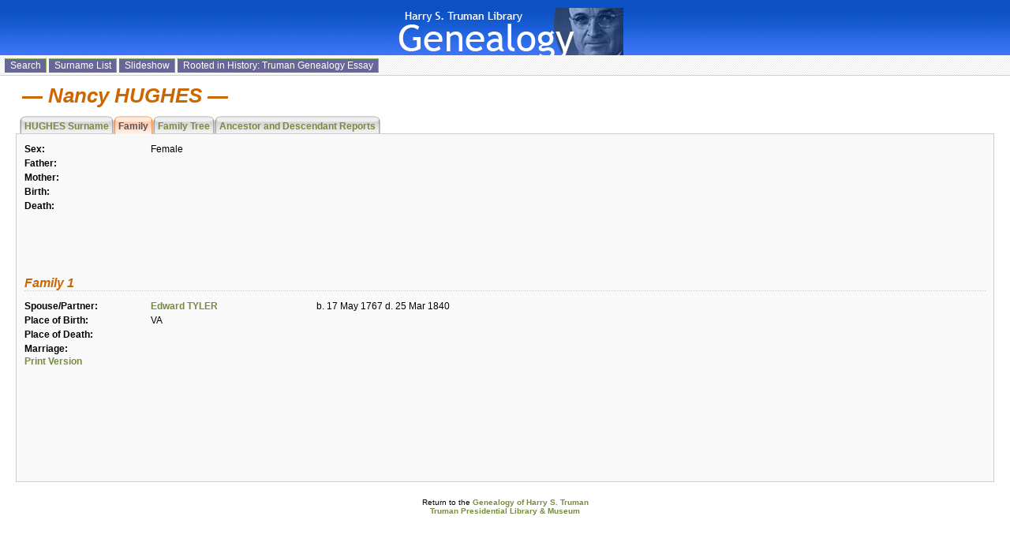

--- FILE ---
content_type: text/html; charset=utf-8
request_url: https://www.trumanlibrary.gov/genealogy/?m=family&id=424
body_size: 995
content:
<!DOCTYPE html PUBLIC "-//W3C//DTD XHTML 1.0 Transitional//EN" "http://www.w3.org/TR/xhtml1/DTD/xhtml1-transitional.dtd">
<html xmlns="http://www.w3.org/1999/xhtml">
<head>
<meta http-equiv="Content-Type" content="text/html; charset=utf-8" />
<title>Truman Library: Truman Genealogy, Family Page for Nancy HUGHES</title>
<link rel="stylesheet" href="/genealogy/themes/statesman/styles.css" />
<meta name="copyright" content="Truman Presidential Library & Museum" />
<meta name="description" content="Truman Library: Truman Genealogy, Family Page for Nancy HUGHES" />
<meta name="keywords" content="Harry S. Truman,  President,  President Harry S. Truman,  Genealogy,  Family History, Nancy HUGHES, Edward TYLER" />
</head>
<body>
<div id="header">
  <div id="logo">
    <span class="noshow">Retrospect-GDS: An Open Source Genealogy Display System</span>
  </div>
</div>
<div id="menu"><a href="?m=search">Search</a>
<a href="?m=surnames">Surname List</a>
<a href="?m=slides">Slideshow</a>
<a href="?m=g_essay">Rooted in History: Truman Genealogy Essay</a>

</div>
<div id="content">
<h1> Nancy HUGHES</h1>
<div id="tabs">
  <ul>
  	  		<li><a href="?m=surnames&amp;sn=HUGHES">HUGHES Surname</a></li>
  	  	  		<li id="selected"><a>Family</a></li>
  	
  	  		<li><a href="?m=pedigree&amp;id=424">Family Tree</a></li>
  	  	

  	  	  <li><a href="?m=reports&amp;id=424">Ancestor and Descendant Reports</a></li>
  	
  	  	
  	
  </ul>
</div><div class="tab-page">

	 	 <table cellpadding="0" cellspacing="0" width="100%">  	
	  	  
	  <tr>
	    <td class="label">Sex:</td>
	    <td colspan="2" class="fact2">Female</td>
	  </tr>
	  <tr>
	    <td class="label">Father:</td>
	    <td colspan="2" class="fact2">&nbsp;</td>
	  </tr>
	  <tr>
	    <td class="label">Mother:</td>
	    <td class="fact2">&nbsp;</td>	    
	  </tr>
			<tr>
		<td class="label">Birth:</td>
  		<td class="fact1"></td>
		<td class="fact2">
  						<i></i>  			
			  			
	
			
				
		 	  	      		        	    			
  		</td>
		</tr>
			<tr>
		<td class="label">Death:</td>
  		<td class="fact1"></td>
		<td class="fact2">
  						<i></i>  			
			  			
	
			
				
		 	  	      		        	    			
  		</td>
		</tr>
		 

	
			   	<tr>
                <td class="label">
		<pre>

		</pre></td>
                <td colspan="2" class="fact2">
		<pre>

                </pre></td>
                </tr>
		
		<tr>
                <td class="label"></td>
                <td colspan="2" class="fact2"></td>
                </tr>
	</table>

				<h2>Family 1</h2>
		
		<table cellpadding="0" cellspacing="0" width="100%">
		  <tr>
		    <td class="label">Spouse/Partner:</td>
		    <td class="fact1">
			 <a href="?m=family&amp;id=415">Edward TYLER</a>
			</td>
		    <td class="fact2">
		    			    		b. 17 May 1767
		    			    	
					    		d. 25 Mar 1840
		    			    </td>
		  </tr>
		  <tr>
		   <td class="label">Place of Birth:</td>
  		    <td class="fact1">VA</td>	
		    </tr>
		    <tr>
		    <td class="label">Place of Death:</td>
                    <td class="fact1"></td> 					    
		    </tr>	
				  <tr>  
		  	<td class="label"> Marriage:</td>
		  	<td class="fact1"></td>
		  	<td class="fact2">
		  				  		 
				    	        	          	    		  	</td>
		  </tr>
		  		  		  		</table>
			<a href=/genealogy/core/modules/family_pdf.php?m=family&id=424#zoom=100>Print Version</a>
		
	
	
		
</div></div>
<div id="footer">
	Return to the <a href="index.php">Genealogy of Harry S. Truman</a><br />
	<a href="/">Truman Presidential Library & Museum</a><br />	
</div>
</body>
</html>